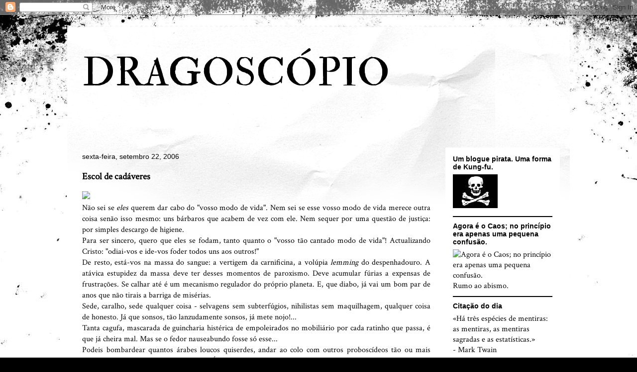

--- FILE ---
content_type: text/html; charset=utf-8
request_url: https://www.google.com/recaptcha/api2/aframe
body_size: 268
content:
<!DOCTYPE HTML><html><head><meta http-equiv="content-type" content="text/html; charset=UTF-8"></head><body><script nonce="wqU_QTjQi-1FUd9DvK0g1Q">/** Anti-fraud and anti-abuse applications only. See google.com/recaptcha */ try{var clients={'sodar':'https://pagead2.googlesyndication.com/pagead/sodar?'};window.addEventListener("message",function(a){try{if(a.source===window.parent){var b=JSON.parse(a.data);var c=clients[b['id']];if(c){var d=document.createElement('img');d.src=c+b['params']+'&rc='+(localStorage.getItem("rc::a")?sessionStorage.getItem("rc::b"):"");window.document.body.appendChild(d);sessionStorage.setItem("rc::e",parseInt(sessionStorage.getItem("rc::e")||0)+1);localStorage.setItem("rc::h",'1768891734558');}}}catch(b){}});window.parent.postMessage("_grecaptcha_ready", "*");}catch(b){}</script></body></html>